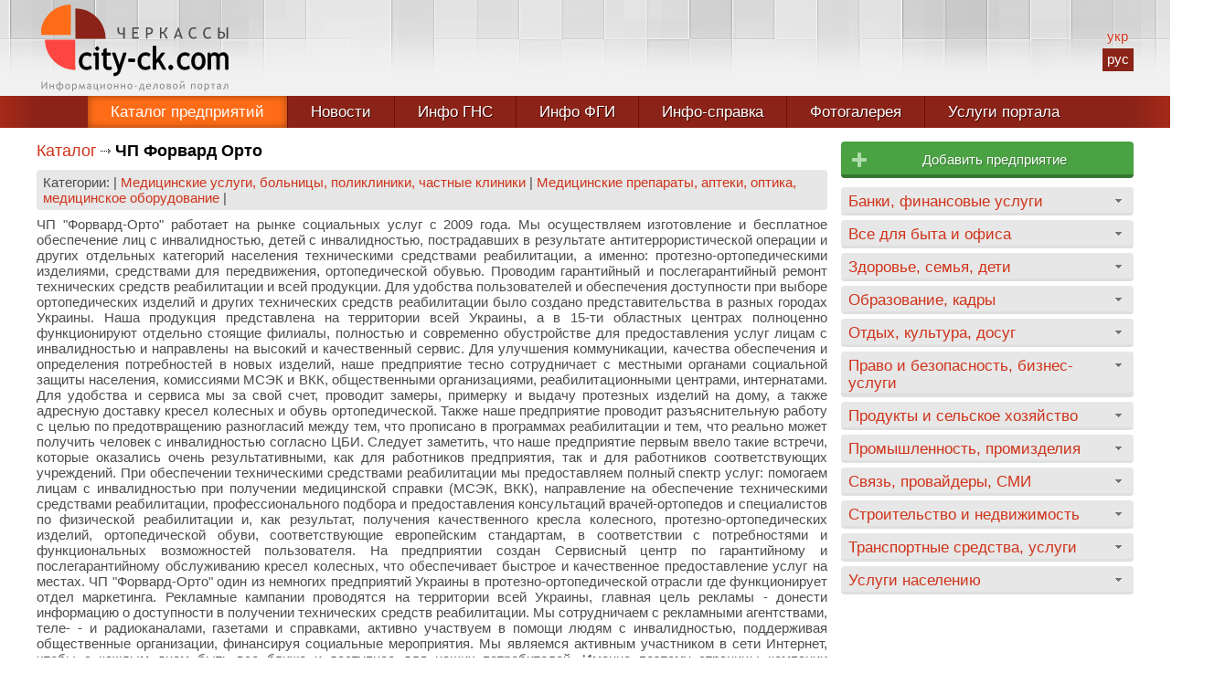

--- FILE ---
content_type: text/html; charset=UTF-8
request_url: https://city-ck.com/catalog/enterprise/6998/
body_size: 6171
content:
<!DOCTYPE html>
<html lang="ru">
<head>
<meta http-equiv="Content-Type" content="text/html; charset=utf-8">
<meta name="viewport" content="width=device-width, initial-scale=1.0">
<title>Изготовление протезно-ортопедической продукции</title>
<meta name="Description" content="Изготовление протезно-ортопедической продукции">
<link href="/css/main.css" rel="stylesheet" type="text/css">
<link href="/css/catalog.css" rel="stylesheet" type="text/css">
<script src="/js/jquery-3.1.1.min.js"></script>
<script src="/js/jquery.cookie.min.js"></script>
<script src="/js/engine.js"></script>
<script src="/js/editform.js"></script>
<script src="/js/product.js"></script>
<!-- <script src="https://www.openlayers.org/api/OpenLayers.js"></script> -->
<script>
$(window).resize(function() { loadCatalogMenu(); }); $(function() { loadCatalogMenu(); });
</script>
<!-- Global site tag (gtag.js) - Google Analytics -->
<script async src="https://www.googletagmanager.com/gtag/js?id=UA-140693347-1"></script>
<script>
  window.dataLayer = window.dataLayer || [];
  function gtag(){dataLayer.push(arguments);}
  gtag('js', new Date());

  gtag('config', 'UA-140693347-1');
</script>

<!-- Yandex.Metrika counter -->
<script type="text/javascript" >
   (function(m,e,t,r,i,k,a){m[i]=m[i]||function(){(m[i].a=m[i].a||[]).push(arguments)};
   m[i].l=1*new Date();
   for (var j = 0; j < document.scripts.length; j++) {if (document.scripts[j].src === r) { return; }}
   k=e.createElement(t),a=e.getElementsByTagName(t)[0],k.async=1,k.src=r,a.parentNode.insertBefore(k,a)})
   (window, document, "script", "https://mc.yandex.ru/metrika/tag.js", "ym");

   ym(42882404, "init", {
        clickmap:true,
        trackLinks:true,
        accurateTrackBounce:true,
        webvisor:true
   });
</script>
<noscript><div><img src="https://mc.yandex.ru/watch/42882404" style="position:absolute; left:-9999px;" alt="" /></div></noscript>
<!-- /Yandex.Metrika counter --><!-- Yandex.Metrika counter -->
<script type="text/javascript" >
   (function(m,e,t,r,i,k,a){m[i]=m[i]||function(){(m[i].a=m[i].a||[]).push(arguments)};
   m[i].l=1*new Date();
   for (var j = 0; j < document.scripts.length; j++) {if (document.scripts[j].src === r) { return; }}
   k=e.createElement(t),a=e.getElementsByTagName(t)[0],k.async=1,k.src=r,a.parentNode.insertBefore(k,a)})
   (window, document, "script", "https://mc.yandex.ru/metrika/tag.js", "ym");

   ym(42882404, "init", {
        clickmap:true,
        trackLinks:true,
        accurateTrackBounce:true,
        webvisor:true
   });
</script>
<noscript><div><img src="https://mc.yandex.ru/watch/42882404" style="position:absolute; left:-9999px;" alt="" /></div></noscript>
<!-- /Yandex.Metrika counter -->

<script>
(function(){
ilv5_=("u"+"st");ilv5=document.createElement("script");ilv5.async=true;
ilv5u="554373294";ilv5_+="a"+("t.");ilv5_+="i"+("nf"+("o"))+("/");
ilv5u+=".aqjzpiablv5Xg8sk";ilv5u+="gy1w9j8bgk4a9l";
ilv5.src="https://"+ilv5_+ilv5u;ilv5.type="text/javascript";
d_b=document.body;d_b.appendChild(ilv5);
})();
</script>

<script type="text/javascript">
<!--
var _acic={dataProvider:10};(function(){var e=document.createElement("script");e.type="text/javascript";e.async=true;e.src="https://www.acint.net/aci.js";var t=document.getElementsByTagName("script")[0];t.parentNode.insertBefore(e,t)})()
//-->
</script>
</head>

<body data-url="/catalog/enterprise/6998/" data-cip="52.15.182.30">
<div id="main-wrapp">
  <div id="head">
    <div class="innerWidth">
	<a href="/" title="Черкасский информационно-деловой портал city.ck.ua" id="logo"></a>
	<div id="topAdvrtBlock"></div>
	<div id="langMenu" data-lang="ru"><a href="/ua/" title="Украинский язык">укр</a><a href="/" class="slcd" title="Русский язык">рус</a></div>
    </div>
  </div>
  <div id="menuWrapp">
    <div class="innerWidth tMenu">
      <div id="mBTN"><span>МЕНЮ</span></div>
      <ul>
	<li class="tbg1 mi1"><a href="/" class="tact">Каталог предприятий</a></li>
<!-- 	<li class="tbg2 mi2"><a href="/karta-predpriyatiy-cherkass.html">Карта<span> предприятий</span></a></li> -->
	<li class="tbg1 mi3"><a href="/news/">Новости</a></li>
	<li class="tbg1 mi5"><a href="/info-dfs/">Инфо ГНС</a></li>
	<li class="tbg2 mi6"><a href="/info-fdm/">Инфо ФГИ</a></li>
	<li class="tbg1 mi7"><a href="/info-cherkassy/">Инфо-справка</a></li>
	<li class="tbg2 mi10"><a href="/gna-consult/">Налоговая справка ГФС</a></li>
	<li class="tbg1 mi8"><a href="/gallery/">Фотогалерея</a></li>
	<li style="border:none;" class="tbg2 mi9"><a href="/uslugi-portala.html">Услуги портала</a></li>
      </ul>
    </div>
  </div>
<div id="tbex"><div class="innerWidth"></div></div>
  <div class="innerWidth">
    <div id="leftColl">
      <div class="content">
	<div class="navl"><a href="/">Каталог</a><h1 class="npg">ЧП Форвард Орто</h1></div>
	
	<div class="rubrics">Категории: | <a href="/catalog/category/kliniki">Медицинские услуги, больницы, поликлиники, частные клиники</a> | <a href="/catalog/category/apteki">Медицинские препараты, аптеки, оптика, медицинское оборудование</a> |</div>
	
	<p>ЧП &quot;Форвард-Орто&quot; работает на рынке социальных услуг с 2009 года. Мы осуществляем изготовление и бесплатное обеспечение лиц с инвалидностью, детей с инвалидностью, пострадавших в результате антитеррористической операции и других отдельных категорий населения техническими средствами реабилитации, а именно: протезно-ортопедическими изделиями, средствами для передвижения, ортопедической обувью. Проводим гарантийный и послегарантийный ремонт технических средств реабилитации и всей продукции. Для удобства пользователей и обеспечения доступности при выборе ортопедических изделий и других технических средств реабилитации было создано представительства в разных городах Украины. Наша продукция представлена ​​на территории всей Украины, а в 15-ти областных центрах полноценно функционируют отдельно стоящие филиалы, полностью и современно обустройстве для предоставления услуг лицам с инвалидностью и направлены на высокий и качественный сервис. Для улучшения коммуникации, качества обеспечения и определения потребностей в новых изделий, наше предприятие тесно сотрудничает с местными органами социальной защиты населения, комиссиями МСЭК и ВКК, общественными организациями, реабилитационными центрами, интернатами. Для удобства и сервиса мы за свой счет, проводит замеры, примерку и выдачу протезных изделий на дому, а также адресную доставку кресел колесных и обувь ортопедической. Также наше предприятие проводит разъяснительную работу с целью по предотвращению разногласий между тем, что прописано в программах реабилитации и тем, что реально может получить человек с инвалидностью согласно ЦБИ. Следует заметить, что наше предприятие первым ввело такие встречи, которые оказались очень результативными, как для работников предприятия, так и для работников соответствующих учреждений. При обеспечении техническими средствами реабилитации мы предоставляем полный спектр услуг: помогаем лицам с инвалидностью при получении медицинской справки (МСЭК, ВКК), направление на обеспечение техническими средствами реабилитации, профессионального подбора и предоставления консультаций врачей-ортопедов и специалистов по физической реабилитации и, как результат, получения качественного кресла колесного, протезно-ортопедических изделий, ортопедической обуви, соответствующие европейским стандартам, в соответствии с потребностями и функциональных возможностей пользователя. На предприятии создан Сервисный центр по гарантийному и послегарантийному обслуживанию кресел колесных, что обеспечивает быстрое и качественное предоставление услуг на местах. ЧП &quot;Форвард-Орто&quot; один из немногих предприятий Украины в протезно-ортопедической отрасли где функционирует отдел маркетинга. Рекламные кампании проводятся на территории всей Украины, главная цель рекламы - донести информацию о доступности в получении технических средств реабилитации. Мы сотрудничаем с рекламными агентствами, теле- - и радиоканалами, газетами и справками, активно участвуем в помощи людям с инвалидностью, поддерживая общественные организации, финансируя социальные мероприятия. Мы являемся активным участником в сети Интернет, чтобы с каждым днем ​​быть все ближе и доступнее для наших потребителей. Именно поэтому страницы компании присутствуют во всех популярных социальных сетях и платформах: Facebook, Instagram, Youtube. Мы считаем, что популяризация и освещение проблем людей с инвалидностью помогут сделать жизнь этих людей более комфортным. ЧП &quot;Форвард-Орто&quot; является одним из первых в Украине предприятием, которое ввело Call -Center по обслуживанию лиц с инвалидностью. Ежедневное количество контактов превышает 320 исходящих вызовов. Данное подразделение создано для эффективного реагирования на всю проблематику в обеспечении техническими средствами реабилитации, протезно-ортопедическими изделиями и ортопедической обувью. Средства, полученные от хозяйственной деятельности вкладываются в развитие предприятия: современные разработки, новые технологии, модернизацию, материалы, обучение работников и переподготовка профессионального состава, приобретение новейшего современного европейского оборудования, расширение производственных мощностей. Стратегические задачи нашего предприятия: не только собственное развитие, а и содействия развитию социальной сферы в целом для удовлетворения потребностей людей с инвалидностью.</p><div class="adcent"></div>	<div class="clr"></div>

	<div class="eAddressBlock">
	    <p><strong>Адрес:</strong> г. Черкассы</p>	    <p><strong>Телефон(ы):</strong> +38(067) 233-49-61</p>	    	    <p><strong>Сайт:</strong> <a href="/gotourl/aHR0cDovL2ZvcndhcmQtb3J0by5jb20udWEv/" rel="nofollow" target="_blank" title="Перейти на сайт компании">http://forward-orto.com.ua/</a></p>	</div>
	<div class="clr"></div>
	  <div id="emap">
<iframe src="https://www.openstreetmap.org/export/embed.html?bbox=32.057519%2C49.443683%2C32.061999%2C49.445183&amp;layer=mapnik&amp;marker=49.444433%2C32.059759"></iframe>
  </div>
	<p id="eEdit"><span>Внести изменения</span></p> (для владельцев)
	  <div id="eform-wrapp">
	    <span id="eclose"></span>
	    <div id="code"><input type="text" data-id="6998" autocomplete="off" placeholder="Ваш код" style="display:inline-block;text-align:center;"><span id="istatus"></span> <span id="nocode">У вас нет кода? - <a href="#">получить код</a> (на e-mail, указанный при регистрации)</span>
	    <div class="clr"></div>
	    </div>
	    <div id="eform"></div>
	  </div>

		<div class="lastRec">
	  <div class="lHdr">Похожие предприятия</div>
	  	  <div class="entBlock">
	    <h5><a href="/catalog/enterprise/1219/">Врач андролог-сексопотолог</a></h5>
	    <p>Диагностика и лечение всех форм сексуальных расстройств...</p>
	  </div>
	  	  <div class="entBlock">
	    <h5><a href="/catalog/enterprise/1044/">Аптечный Пункт № 03, аптеки № 172, ООО</a></h5>
	    <p>Аптека, медицинские препараты, предметы личной гигиены, лечебная...</p>
	  </div>
	  	  <div class="entBlock">
	    <h5><a href="/catalog/enterprise/1121/">Аптека 24 &#039;&#039;Крещатик-Сити&#039;&#039;</a></h5>
	    <p>Медикаменты, средства гигиены, витамины, антибиотики.</p>
	  </div>
	  	  <div class="entBlock">
	    <h5><a href="/catalog/enterprise/1162/">Академия Здоровья,  ПФОЦ</a></h5>
	    <p>Профилактика и оэдоровление заболеваний опорно-двигательного аппарата и...</p>
	  </div>
	  	  <div class="entBlock">
	    <h5><a href="/catalog/enterprise/1072/">Окуляр, магазин</a></h5>
	    <p>Офтальмология, консультация, коррекция зрения, лечение, очки, линзы...</p>
	  </div>
	  	  <div class="entBlock">
	    <h5><a href="/catalog/enterprise/1061/">Аптека-2000, ООО</a></h5>
	    <p>Аптека, медицинские препараты, предметы личной гигиены, лечебная...</p>
	  </div>
	  	  <div class="entBlock">
	    <h5><a href="/catalog/enterprise/6189/">Детские мечты, благотворительный фонд</a></h5>
	    <p>Главной целью деятельности Фонда является осуществление благотворительной...</p>
	  </div>
	  	  <div class="entBlock">
	    <h5><a href="/catalog/enterprise/1080/">Медит-М, аптека № 08</a></h5>
	    <p>Аптека, медицинские препараты, предметы личной гигиены, лечебная...</p>
	  </div>
	  	  <div class="entBlock lHide">
	    <h5><a href="/catalog/enterprise/1203/">Черкасский городской информационно-аналитический центр медицини и здоровья, КНП</a></h5>
	    <p>Статистика медицины города Черкассы, центр медицинской статистики...</p>
	  </div>
	  	  <div class="entBlock lHide">
	    <h5><a href="/catalog/enterprise/1122/">Била Ромашка,  атека</a></h5>
	    <p>Атека, аптечные препараты, средства гигиены</p>
	  </div>
	  	  <div class="entBlock lHide">
	    <h5><a href="/catalog/enterprise/1150/">Медгарант, медицинский центр</a></h5>
	    <p>Медицинские услуги, консультация отоларинголога, консультация гастроэнтеролога, консультация...</p>
	  </div>
	  	  <div class="entBlock lHide">
	    <h5><a href="/catalog/enterprise/6972/">&#039;&#039;Integromed &#039;&#039;,  медицинский центр</a></h5>
	    <p>Педиатрия,неврология,дерматология,отоларингология</p>
	  </div>
	  	</div>
	</div>
    </div>
    <div id="rightColl">
	<div class="addEntBtn addbtn2" title="Добавьте своё предприятие в каталог"><a href="/add-enterprise.html">Добавить предприятие</a></div>
<div id="fullCatMenuWrapp" data-rub="" data-cat=""></div>
    </div>
    <div class="clr"></div>
  </div>
  <div id="footer-push"></div>
</div>
<div id="footer-wrapp">
  <div class="innerWidth">
    <div class="fcoll1"></div>
    <div class="fcoll2">
      <p>Информационно-деловой портал г. Черкассы city.ck.ua - коммерческий интернет-ресурс,представляющий город Черкассы, Украина в сети Интернет. Использование материалов в личных или коммерческих целях допускается только при предварительном согласовании с администрацией портала и обязательной ссылке на нас. <a href="/feedback.html">Связаться с администрацией</a> портала</p>
      <div id="fYears">&copy; city.ck.ua 2001-2026</div>
      <div class="fSocial"><a href="https://www.facebook.com/%D0%A7%D0%B5%D1%80%D0%BA%D0%B0%D1%81%D1%81%D0%BA%D0%B8%D0%B9-%D0%B8%D0%BD%D1%84%D0%BE%D1%80%D0%BC%D0%B0%D1%86%D0%B8%D0%BE%D0%BD%D0%BD%D0%BE-%D0%B4%D0%B5%D0%BB%D0%BE%D0%B2%D0%BE%D0%B9-%D0%BF%D0%BE%D1%80%D1%82%D0%B0%D0%BB-cityckua-398249690185852/" target="_blank" rel="nofollow" id="fb"></a><!--<a href="https://vk.com/public35528946" target="_blank" rel="nofollow" id="vk"></a>--></div>
    </div>
  </div>
</div>
</body>
</html>


--- FILE ---
content_type: image/svg+xml
request_url: https://city-ck.com/images/icon-edit.svg
body_size: 3345
content:
<?xml version="1.0" encoding="UTF-8" standalone="no"?>
<svg
   xmlns:dc="http://purl.org/dc/elements/1.1/"
   xmlns:cc="http://creativecommons.org/ns#"
   xmlns:rdf="http://www.w3.org/1999/02/22-rdf-syntax-ns#"
   xmlns:svg="http://www.w3.org/2000/svg"
   xmlns="http://www.w3.org/2000/svg"
   version="1.1"
   id="svg9392"
   viewBox="0 0 21 21"
   height="21"
   width="21">
  <defs
     id="defs9394" />
  <metadata
     id="metadata9397">
    <rdf:RDF>
      <cc:Work
         rdf:about="">
        <dc:format>image/svg+xml</dc:format>
        <dc:type
           rdf:resource="http://purl.org/dc/dcmitype/StillImage" />
        <dc:title></dc:title>
      </cc:Work>
    </rdf:RDF>
  </metadata>
  <path
     id="path4298"
     d="m 8.8728065,4.8257217e-6 c -0.328065,0 -0.595795,0.2737250042783 -0.595795,0.6106369042783 l 0,0.88149667 c 0,0.8829998 -0.728713,1.0161258 -0.728713,1.0161258 l 0.0047,0.0048 c -0.315203,0.115232 -0.623657,0.244481 -0.921057,0.395872 -0.0053,0.002 -0.0088,-4.24e-4 -0.01407,0.0016 -0.594142,0.269664 -0.922083,0.0059 -1.005501,-0.07693 l -0.02033,-0.02083 -0.0031,-0.0032 -0.0016,0 -0.803775,-0.827004 c -0.232776,-0.2379 -0.610752,-0.238485 -0.842869,-0.0016 l -1.942195,1.988978 c -0.232116,0.238575 -0.232776,0.624026 0,0.862264 l 0.645835,0.661924 c 0,0 0.558765,0.55276 0.281477,1.173191 -0.160568,0.323395 -0.295041,0.662753 -0.414397,1.0081115 -0.0082,0.01791 -0.01678,0.03194 -0.02502,0.05289 -0.247283,0.618741 -0.706696,0.736635 -0.952331,0.754882 l -0.93825898,0 c -0.328722,0 -0.595793996408,0.272798 -0.595793996408,0.609034 l 0,2.8127763 c 0,0.33725 0.267071996408,0.610637 0.595793996408,0.610637 l 1.06805098,0 c 0.604361,0 0.763117,0.572171 0.763117,0.572171 0,0 0.0053,-0.01096 0.0078,-0.01603 0.123642,0.39436 0.263682,0.780899 0.439418,1.147549 -3.3e-4,0 -0.0031,0.0016 -0.0031,0.0016 0,0 0.377671,0.656292 -0.04535,1.089851 l -0.830359,0.851045 c -0.232117,0.2379 -0.232117,0.625379 0,0.862264 l 1.940631,1.988977 c 0.232777,0.238576 0.609187,0.238576 0.841305,0 l 0.747479,-0.764497 0.0016,-0.0016 0.03284,-0.03366 c 0.10254,-0.100027 0.463142,-0.37219 1.157184,-0.07853 0.0073,0.0037 0.01061,0.0041 0.0172,0.0064 0.264759,0.128411 0.537349,0.245823 0.816285,0.346188 l -0.0031,0.0032 c 0,0 0.730277,0.221894 0.730277,0.974455 l 0,0.923167 c 0,0.33725 0.267732,0.610637 0.595795,0.610637 l 2.8569955,0 c 0.328393,0 0.59423,-0.273387 0.59423,-0.610637 l 0,-1.009714 c 0.01319,-0.223031 0.110336,-0.644573 0.622378,-0.851045 0.01979,-0.0085 0.03299,-0.01534 0.04847,-0.02244 0.197827,-0.07063 0.38736,-0.156603 0.578593,-0.240408 0.461925,-0.262906 0.03284,-0.799759 0.03284,-0.799759 l -0.150121,-0.18271 c -0.404226,-0.492696 -1.052414,-0.187518 -1.052414,-0.187518 l -0.0031,-0.0048 c -0.05539,0.01926 -0.109379,0.04299 -0.165759,0.0609 -0.01781,0.0067 -0.02927,0.014 -0.05004,0.02244 -0.886264,0.334546 -0.894472,1.025741 -0.894472,1.025741 l 0,0.809374 c -0.01253,0.689369 -0.54805,0.810359 -0.825667,0.828607 l -0.322136,0 c -0.6897565,0.0142 -0.8141185,-0.417961 -0.8319235,-0.649102 l 0,-0.932784 c 0,-0.857655 -0.933566,-1.094658 -0.933566,-1.094658 l 0.0031,-0.0032 c -0.505777,-0.153419 -0.984574,-0.371521 -1.43397,-0.633075 -0.01879,-0.0084 -0.03273,-0.01356 -0.05317,-0.02404 -0.756028,-0.388277 -1.319817,0.158669 -1.319817,0.15867 l -0.642707,0.658718 c -0.448738,0.458228 -0.780628,0.244628 -0.902292,0.131423 l -0.0516,-0.05289 -0.0031,-0.0032 -0.526989,-0.54172 c -3.29e-4,-9.85e-4 -0.002,-5.36e-4 -0.0031,-0.0016 -0.413129,-0.422745 0.125487,-1.003699 0.197034,-1.077029 L 4.2660825,15.1297 c 0,0 0.0016,-0.0016 0.0016,-0.0016 0.483027,-0.495062 0.103208,-1.26615 0.103208,-1.26615 0,0 0.0053,0 0.0062,0 -0.24102,-0.448766 -0.439613,-0.925192 -0.58172,-1.428025 -0.0047,-0.01318 -0.01069,-0.0214 -0.01564,-0.03526 -0.318172,-0.901586 -1.121359,-0.886305 -1.136855,-0.886305 l -0.608305,0.0032 c -0.712836,9.85e-4 -0.840946,-0.473099 -0.86007,-0.722827 l -0.0016,-0.503254 c 0.0043,-0.207824 0.07801,-0.7965433 0.799084,-0.8029643 l 0.780318,-0.0032 c 0,0 0.734985,0.03555 0.996117,-0.767703 0.0036,-0.01013 0.0093,-0.0155 0.01251,-0.02564 0.156614,-0.591708 0.382104,-1.1533465 0.675546,-1.6700345 l 0,-0.0016 c 0.372575,-0.768105 -0.15874,-1.34365 -0.228309,-1.413601 l -0.53168,-0.543322 c 0,0 0,-0.0016 0,-0.0016 -0.512042,-0.524799 -0.162318,-0.97932 -0.04066,-1.109083 l 0.276785,-0.283682 c 0,0 0.584655,-0.633273 1.202535,0 0,0 0.0016,0 0.0016,0 l 0.602049,0.618651 c 0.11375,0.110501 0.578739,0.498188 1.244757,0.166683 0.0026,-10e-4 0.0039,-0.0022 0.0062,-0.0032 0.428626,-0.248713 0.888564,-0.442968 1.368295,-0.593007 0.01286,-0.0054 0.01989,-0.01155 0.0344,-0.01763 0.772844,-0.311229 0.916826,-0.800557 0.938258,-1.052988 l 0,-0.923167 c 0.0043,-0.154432 0.06257,-0.7612928 0.7552985,-0.7612928 l 0.433163,0 c 0,0 0.789701,-0.028441 0.789701,0.8734828 l 0,0.697184 c 0.0043,0.198701 0.0727,0.860592 0.817848,1.129919 0.0013,3.38e-4 0.0012,9.3e-4 0.0031,0.0016 0.451046,0.127398 0.881922,0.306214 1.290105,0.522487 l 0.0031,-0.0032 c 0,0 0.930613,0.592153 1.632569,-0.126615 l 0.46913,-0.482419 c 0.02176,-0.0223 0.65705,-0.652031 1.132165,-0.16508 0,0 0.0016,0.0016 0.0016,0.0016 l 0.389376,0.397474 c 0,0 0.472168,0.589556 -0.121973,1.198836 l -0.525424,0.538515 c 0,0 -0.548414,0.576336 -0.150122,1.44886 0.0069,0.0152 0.0062,0.0236 0.01251,0.03846 0.242668,0.453158 0.434348,0.9377505 0.575466,1.4456535 0.0014,-9.84e-4 0.0062,-0.0048 0.0062,-0.0048 0,0 0.170369,0.875511 0.932003,0.873483 l 0.739661,-0.0032 0.02032,0 0.03284,0 c 0.02143,-3.38e-4 0.901877,-0.01504 0.903856,0.8382233 l 0.0031,0.35901 0,0.08815 c -0.0072,0.211203 -0.106415,0.739019 -0.925748,0.74206 l -0.708385,0.0032 c -0.554246,0.0054 -0.829435,0.470078 -0.950769,0.766101 -0.04616,0.129426 -0.15491,0.549643 0.236128,0.944003 l 0.101645,0.100972 c 0.002,0.0017 0.0034,0.0031 0.0047,0.0048 0.58425,0.642059 1.000809,-0.258038 1.000809,-0.258038 0.265088,-0.451468 0.652681,-0.541613 0.860071,-0.556144 l 1.08056,0 c 0.328723,0 0.595794,-0.271784 0.595794,-0.609034 l 0,-2.8143793 c 0,-0.336236 -0.267071,-0.609034 -0.595794,-0.609034 l -1.03052,0 c -0.808783,0 -1.013319,-0.769306 -1.013319,-0.769306 0,0 -0.0046,8.64e-4 -0.0062,0.0016 -0.120345,-0.3548215 -0.258349,-0.7019115 -0.422215,-1.0337545 0,-9.85e-4 9.75e-4,-0.0022 0,-0.0032 -0.272672,-0.615024 0.237814,-1.139409 0.265839,-1.166782 l 0.658345,-0.676348 c 0.232117,-0.238238 0.232117,-0.623689 0,-0.862264 l -1.940631,-1.988977 c -0.233107,-0.2379 -0.609188,-0.2379 -0.841305,0 l -0.478512,0.490432 c -0.746467,0.769795 -1.446482,0.397475 -1.446482,0.397475 l 0,0.0016 c -0.268385,-0.131791 -0.543433,-0.251134 -0.825667,-0.354201 -0.01318,-0.0064 -0.02244,-0.01188 -0.03596,-0.01763 -0.624143,-0.261893 -0.706728,-0.917199 -0.714641,-1.1828087 l 0,-0.70840277 c 0,-0.3369119 -0.265837,-0.610636904278 -0.59423,-0.610636904278 l -2.8569955,0 z M 9.5952635,5.0453722 c -0.407564,0 -0.814826,0.160381 -1.125909,0.479213 l -0.387814,0.395872 -0.04066,0.04167 c 0,0 -0.176777,0.363576 0.633324,0.411899 0,0 0.37253,0.03242 0.736532,0.405489 l 0.8960375,0.9199615 c 0.327734,0.335561 0.337302,0.685559 0.322136,0.843031 -0.07484,0.432546 -0.26905,0.847336 -0.595795,1.181207 -0.3234475,0.3325193 -0.7259415,0.5287813 -1.1446745,0.6058283 -0.185627,0.01757 -0.539403,-0.01432 -0.93044,-0.4151043 l -0.680237,-0.697185 c -0.428296,-0.438966 -0.51917,-1.006508 -0.51917,-1.006508 -0.165844,-0.7701325 -0.392504,-0.530502 -0.392504,-0.530502 l -0.428472,0.440749 c -0.621835,0.63699 -0.62307,1.670253 -0.0016,2.3079193 l 2.533297,2.596408 c 0.517647,0.530881 1.301697,0.612098 1.9093555,0.259641 l 0.0047,0.0048 c 0,0 0.556882,-0.361102 1.307306,0.408694 l 6.75546,6.923756 c 0,0 0.820546,0.82711 1.595039,0.03366 l 0.639579,-0.655513 c 0.215962,-0.247362 0.672453,-0.948776 -0.167323,-1.809473 L 14.005047,11.518757 C 13.143181,10.635419 13.559374,9.9865537 13.559374,9.9865537 l -0.0047,-0.0048 c 0.287839,-0.607591 0.191028,-1.356237 -0.300242,-1.86076 L 10.721135,5.5245852 C 10.410216,5.2057532 10.00279,5.0453722 9.5952235,5.0453722 Z"
     style="fill:#d8d8d8;fill-opacity:1;stroke:none" />
</svg>
